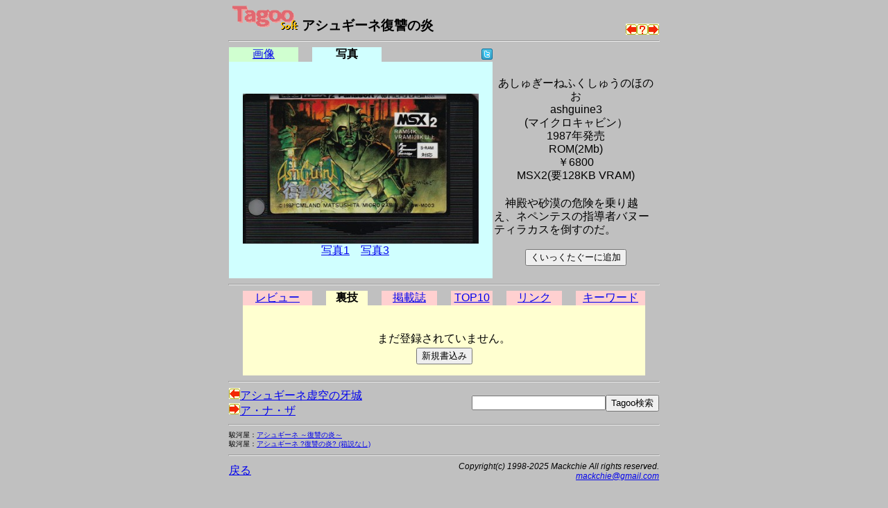

--- FILE ---
content_type: text/html; charset=utf-8
request_url: https://www.google.com/recaptcha/api2/aframe
body_size: 269
content:
<!DOCTYPE HTML><html><head><meta http-equiv="content-type" content="text/html; charset=UTF-8"></head><body><script nonce="MuBv_4VbTR3UnILxGKYStQ">/** Anti-fraud and anti-abuse applications only. See google.com/recaptcha */ try{var clients={'sodar':'https://pagead2.googlesyndication.com/pagead/sodar?'};window.addEventListener("message",function(a){try{if(a.source===window.parent){var b=JSON.parse(a.data);var c=clients[b['id']];if(c){var d=document.createElement('img');d.src=c+b['params']+'&rc='+(localStorage.getItem("rc::a")?sessionStorage.getItem("rc::b"):"");window.document.body.appendChild(d);sessionStorage.setItem("rc::e",parseInt(sessionStorage.getItem("rc::e")||0)+1);localStorage.setItem("rc::h",'1764607661808');}}}catch(b){}});window.parent.postMessage("_grecaptcha_ready", "*");}catch(b){}</script></body></html>